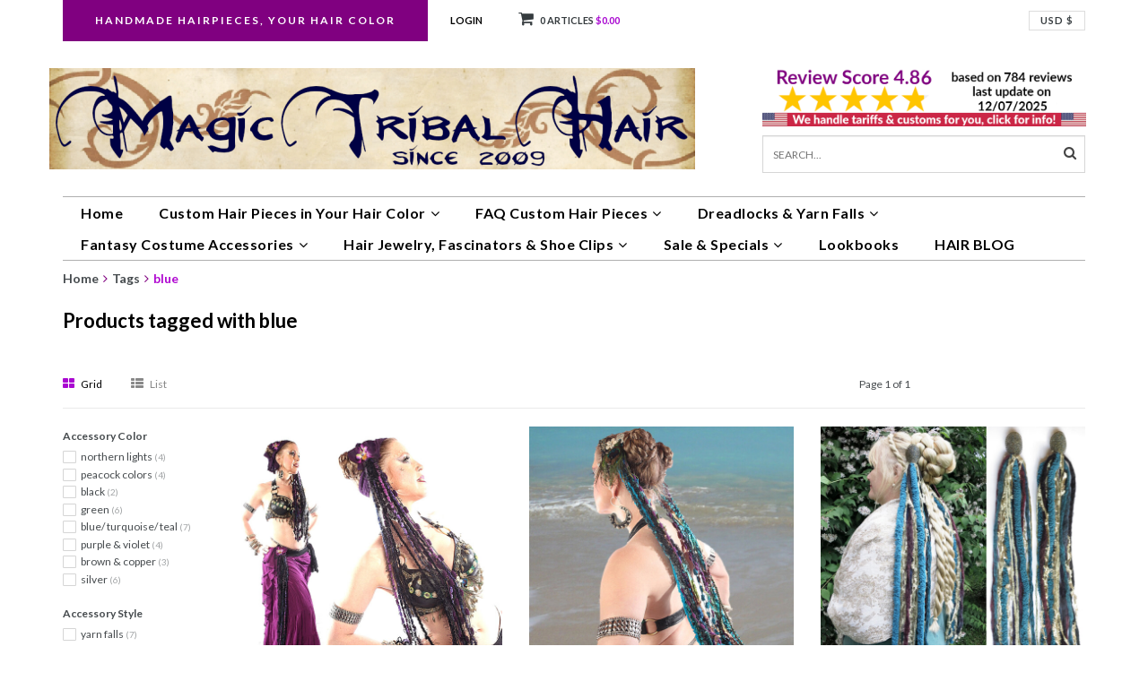

--- FILE ---
content_type: text/html;charset=utf-8
request_url: https://www.magictribalhair.com/tags/blue/
body_size: 11240
content:
<!DOCTYPE html>
<html lang="us">
  <head>
    <!--
    =======================================================================
    Delta Responsive Theme made by eFusion Group B.V. | v1.1
    For this theme, our other themes or a custom theme visit www.efusion.eu
    =======================================================================
    -->
    <meta charset="utf-8"/>
<!-- [START] 'blocks/head.rain' -->
<!--

  (c) 2008-2026 Lightspeed Netherlands B.V.
  http://www.lightspeedhq.com
  Generated: 28-01-2026 @ 13:46:09

-->
<link rel="canonical" href="https://www.magictribalhair.com/tags/blue/"/>
<link rel="alternate" href="https://www.magictribalhair.com/index.rss" type="application/rss+xml" title="New products"/>
<meta name="robots" content="noodp,noydir"/>
<meta name="google-site-verification" content="rspuv9oo9WTWJKPbpV_maSV-p1dswKMlVLSlE58fcto"/>
<meta property="og:url" content="https://www.magictribalhair.com/tags/blue/?source=facebook"/>
<meta property="og:site_name" content="Magic Tribal Hair"/>
<meta property="og:title" content="blue"/>
<meta property="og:description" content="We custom-match all our hair extensions to your hair color - all hair colors possible! Discover our large range of over 300 hair piece models with special and n"/>
<!--[if lt IE 9]>
<script src="https://cdn.shoplightspeed.com/assets/html5shiv.js?2025-02-20"></script>
<![endif]-->
<!-- [END] 'blocks/head.rain' -->
    <title>blue - Magic Tribal Hair</title>
    <meta name="description" content="We custom-match all our hair extensions to your hair color - all hair colors possible! Discover our large range of over 300 hair piece models with special and n">
    <meta name="keywords" content="blue, hair piece, hair extensions, braid, headband, braided headband, twist braid, rapunzel braid, tribal fusion hair, belly dance braid, belly dance costume, Renaissance hair piece, Medieval wedding hair, cosplay costume hair, fantasy larp hair, yar">
    <meta http-equiv="X-UA-Compatible" content="IE=edge,chrome=1">
    <meta name="viewport" content="width=device-width, initial-scale=1.0, maximum-scale=1.0" />
    <meta name="apple-mobile-web-app-capable" content="yes">
    <meta name="apple-mobile-web-app-status-bar-style" content="black">
    <meta name="p:domain_verify" content="f459854e85c43a842db638e24b39b0f6"/>
    
    <link rel="alternate" hreflang="de" href="https://www.magic-tribal-hair.com/de/" />
    <link rel="alternate" hreflang="x-default" href="https://www.magic-tribal-hair.com/en/" />
    <link rel="alternate" hreflang="en-US" href="https://www.magictribalhair.com/" />
    
    <link href="//maxcdn.bootstrapcdn.com/font-awesome/4.2.0/css/font-awesome.min.css" rel="stylesheet">
    <link rel="shortcut icon" href="https://cdn.shoplightspeed.com/shops/614760/themes/4628/v/790130/assets/favicon.ico?20230703170350" type="image/x-icon">
    <link href='//fonts.googleapis.com/css?family=Lato:400,300,600,700' rel='stylesheet' type='text/css'>
    <link href='//fonts.googleapis.com/css?family=Lato:400,300,600,700' rel='stylesheet' type='text/css'>
    <link rel="shortcut icon" href="https://cdn.shoplightspeed.com/shops/614760/themes/4628/v/790130/assets/favicon.ico?20230703170350" type="image/x-icon"> 
    
    <link rel="stylesheet" href="https://cdn.shoplightspeed.com/shops/614760/themes/4628/assets/bootstrap.css?20251207210719">
    <link rel="stylesheet" href="https://cdn.shoplightspeed.com/shops/614760/themes/4628/assets/style.css?20251207210719">  
    <link rel="stylesheet" href="https://cdn.shoplightspeed.com/shops/614760/themes/4628/assets/style2.css?20251207210719">  
    
    <link rel="stylesheet" href="https://cdn.shoplightspeed.com/shops/614760/themes/4628/assets/productpagina.css?20251207210719">
    <link rel="stylesheet" href="https://cdn.shoplightspeed.com/shops/614760/themes/4628/assets/custom.css?20251207210719">  
    <link rel="stylesheet" href="https://cdn.shoplightspeed.com/shops/614760/themes/4628/assets/lightgallery.css?20251207210719">     
    <link rel="stylesheet" href="https://cdn.shoplightspeed.com/shops/614760/themes/4628/assets/settings.css?20251207210719">  
     
    <script src="https://cdn.shoplightspeed.com/assets/jquery-1-9-1.js?2025-02-20"></script>
    <script src="https://cdn.shoplightspeed.com/assets/jquery-ui-1-10-1.js?2025-02-20"></script>
    <script src="https://cdn.shoplightspeed.com/assets/jquery-migrate-1-1-1.js?2025-02-20"></script>
    <script src="https://cdn.shoplightspeed.com/shops/614760/themes/4628/assets/bootstrap.js?20251207210719"></script>  
    
    <script src="https://cdn.shoplightspeed.com/shops/614760/themes/4628/assets/global.js?20251207210719"></script>
    <script src="https://cdn.shoplightspeed.com/shops/614760/themes/4628/assets/jcarousel.js?20251207210719"></script>
    <script src="https://cdn.shoplightspeed.com/assets/gui.js?2025-02-20"></script>
    <script src="https://cdn.shoplightspeed.com/shops/614760/themes/4628/assets/ekko-lightbox.js?20251207210719"></script>
    <script src="https://cdn.shoplightspeed.com/shops/614760/themes/4628/assets/select2optionpicker.js?20251207210719"></script>
    <script src="https://cdn.shoplightspeed.com/shops/614760/themes/4628/assets/lightgallery-min.js?20251207210719"></script>  
    <script src="https://cdn.shoplightspeed.com/shops/614760/themes/4628/assets/jquery-flexslider-min.js?20251207210719"></script>
    <script src="https://cdn.shoplightspeed.com/shops/614760/themes/4628/assets/jquery-scrolltofixed-min.js?20251207210719"></script>
    <script src="https://cdn.shoplightspeed.com/shops/614760/themes/4628/assets/owl-carousel.js?20251207210719"></script>
    <link rel="stylesheet" href="https://cdn.shoplightspeed.com/shops/614760/themes/4628/assets/owl-carousel.css?20251207210719">
    <script>
      $(document).ready(function() {      
        
        $("#owl-example, #owl-example2").owlCarousel({
          items : 7,
          scrollPerPage : true,
          itemsMobile: [600,2],
          autoPlay : true,
          stopOnHover : false,
          navigation : false,
          navigationText: [
            '<i class="fa fa-caret-left"></i>',
            '<i class="fa fa-caret-right"></i>'
          ],
          
          //Basic Speeds
          slideSpeed : 1000,
          paginationSpeed : 1500,
          rewindSpeed : 1000,
          responsive: true
        });
        
        
    
        
      });         
    </script>
    <script>      
      function doMath() {
                   var sum = 0;
          document.write(sum);
         }
    </script>
    
    
   <script src='https://cdn.jsdelivr.net/npm/js-cookie@2.2.1/src/js.cookie.min.js'></script>
<script src="https://cdn.jsdelivr.net/npm/sweetalert2@11.6.16/dist/sweetalert2.all.min.js"></script>
<script type="text/javascript">
	document.addEventListener('DOMContentLoaded', function() {
    if ( !Cookies.get( 'ipcheck' )  && !Cookies.get( 'session_id' ) ) {
			const countries = [ "AD", "AX", "AZ", "BA", "BE", "BG", "CH", "CZ", "DE", "DK", "EE", "ES", "FI", "FO", "FR", "GB", "GE", "GG", "GL", "GR", "HR", "HU", "IE", "IM", "IS", "IT", "KZ", "LI", "LT", "LU", "MV", "MC", "MD", "ME", "MK", "MT", "NL", "NO", "PL", "PT", "RO", "RS", "RU", "SE", "SH", "SI", "SJ", "SK", "TR", "UA", "VA" ];
			const redirectURL = "https://www.magic-tribal-hair.com/";
			const infoOptions = {
				title: "Welcome - I am Melanie at Magic Tribal Hair.<br /><br />It looks like you are visiting from Europe. You are redirected to our European shop, now!",
				timer: 13000,
				imageUrl: 'https://cdn.shoplightspeed.com/shops/614760/themes/4628/assets/mthBanner.png?20251207210719',
				timerProgressBar: true,
				confirmButtonColor: '#6e0280',
				allowOutsideClick: false,
				allowEscapeKey: false
			}

			fetch('https://www.cloudflare.com/cdn-cgi/trace')
				.then(res => res.text() ).then(t => {
					var data = t.replace(/[\r\n]+/g, '","').replace(/\=+/g, '":"');
						data = '{"' + data.slice(0, data.lastIndexOf('","')) + '"}';
					var jsondat = JSON.parse(data);
					if ( countries.includes( jsondat.loc ) ) {
						swal.fire( infoOptions ).then( ( value ) => {
							if ( value ) {
								window.location.replace( redirectURL ); 
							}
						} );
					} else {
						Cookies.set( 'ipcheck', true );
					}
				} ).catch ( function( err ) {
					console.log( 'Fetch Error:', err );
				} );
		}
  }, false);
</script>    
  </head>
  <body class="lang-us">
    
    <header>
  
  <!-- TOP -->
  <div class="top">
    <div class="container-fluid uspholder">
      
      <!-- USP -->
            <div class="usptopbar">
        <p class="usp"><a href="https://www.magictribalhair.com/custom-hair-pieces-braids-headbands/">Handmade Hairpieces, Your Hair Color</a></p>
      </div>
            <!-- /USP -->
      
      <!-- TOPLINKS -->
      <ul class="hidden-xs toplinks">
                <li><a href="https://www.magictribalhair.com/account/" class="button-open" data-slide="slidetoggle" title="login">Login</a></li>
              </ul>
      <!-- /TOPLINKS -->
      
      <!-- MINICART BUTTON XS -->
      <div class="hidden-xs minicart-button" id="cart">
        <a class="button-open" href="https://www.magictribalhair.com/cart/" title="login"><span class="quanti"><i class="fa fa-shopping-cart"></i>          <script>doMath();</script> Articles</span>
          <span>$0.00</span>              
        </a>
        
                
                
        
      </div>
      <!-- /MINICART BUTTON XS -->
      
      
      
      <!-- LANGUAGE DROPDOWN -->
      <div class="hidden-xs dropdowns">  
                        <div class="tui-dropdown currency">
          <span>USD $
          </span>
          <ul>
                        <li class="tui-currency">
              <a href="https://www.magictribalhair.com/session/currency/usd/" rel="nofollow" title="usd"  class="active">USD $</a>
            </li>
                        <li class="tui-currency">
              <a href="https://www.magictribalhair.com/session/currency/cad/" rel="nofollow" title="cad" >CAD C$</a>
            </li>
                          
          </ul>
        </div>
              </div>
      <!-- /LANGUAGE DROPDOWN -->
      
      
    </div>
  </div>
  <!-- /TOP -->
  
  <!-- HEADER MAIN -->
  <div class="header-main-bar">
    <div class="container-fluid">
      <div class="row">
      <!-- LOGO -->
      
      <div class="logo hidden-xs col-md-8 nopadding">
        <a class="navbar-logo" href="https://www.magictribalhair.com/"><img class="img-responsive" src="https://cdn.shoplightspeed.com/shops/614760/themes/4628/v/790023/assets/logo.png?20230608150633" alt="Logo"></a>
      </div>
      <!-- /LOGO -->
    
      <div class="hidden-xs col-md-4">
      
        <!-- KEURMERK -->
      <div class="row">
			<div class="col-md-12 nopadding" id="keurmerk">
                <div class="keurmerk-inner">
          <a href=" https://www.magictribalhair.com/service/customer-gallery-reviews-with-pictures" target="_blank">          <img class="img-responsive" src="https://cdn.shoplightspeed.com/shops/614760/themes/4628/v/1114454/assets/keurmerk.png?20251207210719" alt="Logo">
          </a>        </div>
              </div>
      </div>
      <!-- /KEURMERK -->      
      
      <!-- ZOEKFUNCTIE -->  
      <div class="row">
        <div class="col-md-12 nopadding search-form">
        <div class="search tui clearfix">
          
          <form action="https://www.magictribalhair.com/search/" class="searched" method="get">
            <input type="text" class="sticky-search-field" name="q" autocomplete="off" value="" placeholder="Search...">
            <a class="btn search" onclick="$('.searched').submit(); return false;" href="#"><i class="fa fa-search"></i></a>
          </form>
          
          <div class="col-xs-12">
            <div class="autocomplete">
              <div class="products products-livesearch"></div>
              <div class="more"><a href="#">View all results <span>(0)</span></a></div>
              <div class="notfound">No products found...</div>
            </div>
          </div>
        </div>
        </div>        
      </div>
      <!-- /ZOEKFUNCTIE --> 
      </div>
      

      
      

      
      
    </div> 
    </div>  
    
    <!-- NAVBAR -->
    <nav class="navbar navbar navbar-inverse sticky" role="navigation">
      <div class="container-fluid nopadding">
        
        <div class="navbar-header nomargin">
          
          
          <button type="button" class="navbar-toggle navbar-toggle-menu" data-toggle="collapse" data-target=".navbar-ex1-collapse">
            <span class="menu">MENU</span>
            
          </button> 
          
          <!-- MINI LOGO-->
          <div class="mini-logo hidden-sm hidden-md hidden-lg">
            <a class="navbar-logo" href="https://www.magictribalhair.com/"><img class="img-responsive" src="https://cdn.shoplightspeed.com/shops/614760/themes/4628/v/790023/assets/logo.png?20230608150633" alt="Logo"></a>
          </div>
          <!-- /MINI LOGO -->
          
          <a href="https://www.magictribalhair.com/cart/" class="navbar-home"><i class="fa fa-shopping-cart"></i></a>
          
        </div>
        
        <div class="collapse navbar-collapse navbar-ex1-collapse">
          <ul class="nav navbar-nav">
            
            
            <li class="item first"> 
              <a href="https://www.magictribalhair.com/">Home</a>
            </li>
            
                        
                        <li class="item dropdown"> 
                            <a class="hidden-xs" href="https://www.magictribalhair.com/custom-hair-pieces-in-your-hair-color/" class="dropdown-toggle" data-toggle="dropdown">Custom Hair Pieces in Your Hair Color<i class="fa fa-angle-down hidden-xs"></i></a>
              
              <a class="visible-xs" href="https://www.magictribalhair.com/custom-hair-pieces-in-your-hair-color/" class="dropdown-toggle" data-toggle="dropdown">Custom Hair Pieces in Your Hair Color<i class="fa fa-angle-down hidden-xs"></i></a>
              
              <ul class="subnav dropdown-menu">
                
                              
                <li class="categories col-xs-12 col-sm-4 col-md-3">
                  <span class="subitemtitle">Shopping Categories</span>
                  
                          
                  <a href="https://www.magictribalhair.com/custom-hair-pieces-in-your-hair-color/braided-headbands/" data-toggle="dropdown">Braided Headbands</a>
                  
                                    
                          
                  <a href="https://www.magictribalhair.com/custom-hair-pieces-in-your-hair-color/chignons-buns-braided-updos/" data-toggle="dropdown">Chignons, Buns &amp; (Braided) Updos</a>
                  
                                    
                          
                  <a href="https://www.magictribalhair.com/custom-hair-pieces-in-your-hair-color/ponytail-braids-20-inches-long/" data-toggle="dropdown">Ponytail Braids 20 inches long</a>
                  
                                    
                          
                  <a href="https://www.magictribalhair.com/custom-hair-pieces-in-your-hair-color/braid-ponytails-36-inches-long/" data-toggle="dropdown">Braid Ponytails 36 inches long</a>
                  
                                    
                          
                  <a href="https://www.magictribalhair.com/custom-hair-pieces-in-your-hair-color/clip-in-hair-pieces-braids/" data-toggle="dropdown">Clip-in Hair Pieces &amp; Braids</a>
                  
                                    
                          
                  <a href="https://www.magictribalhair.com/custom-hair-pieces-in-your-hair-color/peacock-fantasy-clip-hair-pieces/" data-toggle="dropdown">Peacock &amp; Fantasy Clip Hair Pieces</a>
                  
                                    
                          
                  <a href="https://www.magictribalhair.com/custom-hair-pieces-in-your-hair-color/hair-falls-22-inches-long/" data-toggle="dropdown">Hair Falls 22 inches long</a>
                  
                                    
                          
                  <a href="https://www.magictribalhair.com/custom-hair-pieces-in-your-hair-color/hair-falls-up-to-39-inches/" data-toggle="dropdown">Hair Falls up to 39 inches</a>
                  
                                    
                          
                  <a href="https://www.magictribalhair.com/custom-hair-pieces-in-your-hair-color/fantasy-magician-hair-falls/" data-toggle="dropdown">Fantasy Magician Hair Falls</a>
                  
                                    
                                    
                </li>
                
                                
                <!-- PRICEFILTERS -->     
                                <!-- /PRICEFILTERS -->
                
                                
                                
              </ul>
            </li>
            
                        
                        
                        <li class="item dropdown"> 
                            <a class="hidden-xs" href="https://www.magictribalhair.com/faq-custom-hair-pieces/" class="dropdown-toggle" data-toggle="dropdown">FAQ Custom Hair Pieces<i class="fa fa-angle-down hidden-xs"></i></a>
              
              <a class="visible-xs" href="https://www.magictribalhair.com/faq-custom-hair-pieces/" class="dropdown-toggle" data-toggle="dropdown">FAQ Custom Hair Pieces<i class="fa fa-angle-down hidden-xs"></i></a>
              
              <ul class="subnav dropdown-menu">
                
                              
                <li class="categories col-xs-12 col-sm-4 col-md-3">
                  <span class="subitemtitle">Shopping Categories</span>
                  
                          
                  <a href="https://www.magictribalhair.com/faq-custom-hair-pieces/free-hair-color-matching-help/" data-toggle="dropdown">Free Hair Color Matching Help</a>
                  
                                    
                          
                  <a href="https://www.magictribalhair.com/faq-custom-hair-pieces/how-to-hair-color-match-yourself/" data-toggle="dropdown">How to Hair Color Match Yourself</a>
                  
                                    
                                    
                </li>
                
                                
                <!-- PRICEFILTERS -->     
                                <!-- /PRICEFILTERS -->
                
                                
                                
              </ul>
            </li>
            
                        
                        
                        <li class="item dropdown"> 
                            <a class="hidden-xs" href="https://www.magictribalhair.com/dreadlocks-yarn-falls/" class="dropdown-toggle" data-toggle="dropdown">Dreadlocks &amp; Yarn Falls<i class="fa fa-angle-down hidden-xs"></i></a>
              
              <a class="visible-xs" href="https://www.magictribalhair.com/dreadlocks-yarn-falls/" class="dropdown-toggle" data-toggle="dropdown">Dreadlocks &amp; Yarn Falls<i class="fa fa-angle-down hidden-xs"></i></a>
              
              <ul class="subnav dropdown-menu">
                
                              
                <li class="categories col-xs-12 col-sm-4 col-md-3">
                  <span class="subitemtitle">Shopping Categories</span>
                  
                          
                  <a href="https://www.magictribalhair.com/dreadlocks-yarn-falls/clip-in-dreadlocks-dread-falls/" data-toggle="dropdown">Clip-In Dreadlocks  Dread Falls</a>
                  
                                    
                          
                  <a href="https://www.magictribalhair.com/dreadlocks-yarn-falls/ponytail-dread-falls-dread-buns-braids/" data-toggle="dropdown">Ponytail Dread Falls, Dread Buns &amp; Braids</a>
                  
                                    
                          
                  <a href="https://www.magictribalhair.com/dreadlocks-yarn-falls/yarn-hair-falls/" data-toggle="dropdown">Yarn Hair Falls</a>
                  
                                    
                                    
                </li>
                
                                
                <!-- PRICEFILTERS -->     
                                <!-- /PRICEFILTERS -->
                
                                
                                
              </ul>
            </li>
            
                        
                        
                        <li class="item dropdown"> 
                            <a class="hidden-xs" href="https://www.magictribalhair.com/fantasy-costume-accessories/" class="dropdown-toggle" data-toggle="dropdown">Fantasy Costume Accessories<i class="fa fa-angle-down hidden-xs"></i></a>
              
              <a class="visible-xs" href="https://www.magictribalhair.com/fantasy-costume-accessories/" class="dropdown-toggle" data-toggle="dropdown">Fantasy Costume Accessories<i class="fa fa-angle-down hidden-xs"></i></a>
              
              <ul class="subnav dropdown-menu">
                
                              
                <li class="categories col-xs-12 col-sm-4 col-md-3">
                  <span class="subitemtitle">Shopping Categories</span>
                  
                          
                  <a href="https://www.magictribalhair.com/fantasy-costume-accessories/hip-hair-tassel-clips-yarn-falls/" data-toggle="dropdown">Hip &amp; Hair Tassel Clips, Yarn Falls</a>
                  
                                    
                          
                  <a href="https://www.magictribalhair.com/fantasy-costume-accessories/hip-hair-scarves/" data-toggle="dropdown">Hip &amp; Hair Scarves</a>
                  
                                    
                                    
                </li>
                
                                
                <!-- PRICEFILTERS -->     
                                <!-- /PRICEFILTERS -->
                
                                
                                
              </ul>
            </li>
            
                        
                        
                        <li class="item dropdown"> 
                            <a class="hidden-xs" href="https://www.magictribalhair.com/hair-jewelry-fascinators-shoe-clips/" class="dropdown-toggle" data-toggle="dropdown">Hair Jewelry, Fascinators &amp; Shoe Clips<i class="fa fa-angle-down hidden-xs"></i></a>
              
              <a class="visible-xs" href="https://www.magictribalhair.com/hair-jewelry-fascinators-shoe-clips/" class="dropdown-toggle" data-toggle="dropdown">Hair Jewelry, Fascinators &amp; Shoe Clips<i class="fa fa-angle-down hidden-xs"></i></a>
              
              <ul class="subnav dropdown-menu">
                
                              
                <li class="categories col-xs-12 col-sm-4 col-md-3">
                  <span class="subitemtitle">Shopping Categories</span>
                  
                          
                  <a href="https://www.magictribalhair.com/hair-jewelry-fascinators-shoe-clips/peacock-feather-fascinators/" data-toggle="dropdown">Peacock Feather Fascinators</a>
                  
                                    
                          
                  <a href="https://www.magictribalhair.com/hair-jewelry-fascinators-shoe-clips/hair-flowers/" data-toggle="dropdown">Hair Flowers</a>
                  
                                    
                          
                  <a href="https://www.magictribalhair.com/hair-jewelry-fascinators-shoe-clips/steampunk-goth-hair-jewelry/" data-toggle="dropdown">Steampunk &amp; Goth (Hair) Jewelry</a>
                  
                                    
                          
                  <a href="https://www.magictribalhair.com/hair-jewelry-fascinators-shoe-clips/cowry-flower-hair-clips/" data-toggle="dropdown">Cowry Flower Hair Clips</a>
                  
                                    
                          
                  <a href="https://www.magictribalhair.com/hair-jewelry-fascinators-shoe-clips/ostrich-feather-hair-clips/" data-toggle="dropdown">Ostrich Feather Hair Clips</a>
                  
                                    
                                    
                </li>
                
                                
                <!-- PRICEFILTERS -->     
                                <!-- /PRICEFILTERS -->
                
                                
                                
              </ul>
            </li>
            
                        
                        
                        <li class="item last dropdown"> 
                            <a class="hidden-xs" href="https://www.magictribalhair.com/sale-specials/" class="dropdown-toggle" data-toggle="dropdown">Sale &amp; Specials<i class="fa fa-angle-down hidden-xs"></i></a>
              
              <a class="visible-xs" href="https://www.magictribalhair.com/sale-specials/" class="dropdown-toggle" data-toggle="dropdown">Sale &amp; Specials<i class="fa fa-angle-down hidden-xs"></i></a>
              
              <ul class="subnav dropdown-menu">
                
                              
                <li class="categories col-xs-12 col-sm-4 col-md-3">
                  <span class="subitemtitle">Shopping Categories</span>
                  
                          
                  <a href="https://www.magictribalhair.com/sale-specials/sale/" data-toggle="dropdown">% Sale</a>
                  
                                    
                          
                  <a href="https://www.magictribalhair.com/sale-specials/surprise-bags/" data-toggle="dropdown">Surprise Bags</a>
                  
                                    
                                    
                </li>
                
                                
                <!-- PRICEFILTERS -->     
                                <!-- /PRICEFILTERS -->
                
                                
                                
              </ul>
            </li>
            
                        
                        
                        
                        <li class="item blog"><a href="https://www.magictribalhair.com/blogs/styling-lookbooks-natural-fantasy-hollywood/" class="itemlink title-color">Lookbooks</a>
              <ul class="subnav">
                                <li class="subitem"><a href="https://www.magictribalhair.com/blogs/styling-lookbooks-natural-fantasy-hollywood/dreadlock-styles-9-styling-tips-with-dread-falls/" class="subitemLink" title="Dreadlock Styles: 9 Styling Tips with Dread Falls!">Dreadlock Styles: 9 Styling Tips with Dread Falls!</a></li>
                                <li class="subitem"><a href="https://www.magictribalhair.com/blogs/styling-lookbooks-natural-fantasy-hollywood/5-styling-hacks-with-hair-flowers-youll-be-surpris/" class="subitemLink" title="5 Styling Hacks with Hair Flowers">5 Styling Hacks with Hair Flowers</a></li>
                                <li class="subitem"><a href="https://www.magictribalhair.com/blogs/styling-lookbooks-natural-fantasy-hollywood/tribal-fusion-belly-dance-costume-basics-i/" class="subitemLink" title="Tribal Fusion &amp; Belly Dance Costume Basics I">Tribal Fusion &amp; Belly Dance Costume Basics I</a></li>
                                <li class="subitem"><a href="https://www.magictribalhair.com/blogs/styling-lookbooks-natural-fantasy-hollywood/braided-rustic-country-hair-styles/" class="subitemLink" title="Braided Rustic &amp; Country Hair Styles">Braided Rustic &amp; Country Hair Styles</a></li>
                                <li class="subitem"><a href="https://www.magictribalhair.com/blogs/styling-lookbooks-natural-fantasy-hollywood/diva-hair/" class="subitemLink" title="Diva Hair">Diva Hair</a></li>
                              </ul>
            </li>
                        <li class="item blog"><a href="https://www.magictribalhair.com/blogs/magic-tribal-hair-blog/" class="itemlink title-color">HAIR BLOG</a>
              <ul class="subnav">
                                <li class="subitem"><a href="https://www.magictribalhair.com/blogs/magic-tribal-hair-blog/fairy-tale-quiz-with-magic-tribal-hair-reading-gue/" class="subitemLink" title="Fairy Tale Quiz with Magic Tribal Hair (reading/ guessing time 3 min)">Fairy Tale Quiz with Magic Tribal Hair (reading/ guessing time 3 min)</a></li>
                                <li class="subitem"><a href="https://www.magictribalhair.com/blogs/magic-tribal-hair-blog/hair-extensions-storm-weatherproof-reading-time-3/" class="subitemLink" title="Hair Extensions - Storm- &amp; Weatherproof! (reading time 3 min with fun quiz)">Hair Extensions - Storm- &amp; Weatherproof! (reading time 3 min with fun quiz)</a></li>
                                <li class="subitem"><a href="https://www.magictribalhair.com/blogs/magic-tribal-hair-blog/strange-times-strange-models-reading-time-5-10-min/" class="subitemLink" title="Strange times - strange models! (reading time 5-10 min)">Strange times - strange models! (reading time 5-10 min)</a></li>
                                <li class="subitem"><a href="https://www.magictribalhair.com/blogs/magic-tribal-hair-blog/red-passion-retro-collection-for-our-10th-annivers/" class="subitemLink" title="RED PASSION Retro Collection for our 10th Anniversary (reading time: 5 min)">RED PASSION Retro Collection for our 10th Anniversary (reading time: 5 min)</a></li>
                                <li class="subitem"><a href="https://www.magictribalhair.com/blogs/magic-tribal-hair-blog/10-years-magic-tribal-hair-reading-time-3-min/" class="subitemLink" title="10 Years Magic Tribal Hair Anniversary! (reading time: 5 min)">10 Years Magic Tribal Hair Anniversary! (reading time: 5 min)</a></li>
                              </ul>
            </li>
                        
                        
                        
            <li class="item language-mobile visible-xs">
              <div class="language">
                                                <a href="https://www.magictribalhair.com/"><span class="language-first language-us active">us</span></a>
                                              </div>
            </li>
            
            
            <li class="item currency-mobile visible-xs">
              <div class="language">
                                                <a href="session/currency/usd"><span class="currency-first currency-USD active">USD</span></a>
                                                                <a href="session/currency/cad"><span class="currency-first currency-CAD">CAD</span></a>
                                              </div>
            </li>
                        
            <!--li class="item dropdowns-mobile visible-xs">
            <!-- LANGUAGE DROPDOWN 
            <div class="dropdowns">  
                                    <div class="tui-dropdown currency">
            <span>USD
          </span>
            <ul>
                        <li class="tui-currency">
            <a href="https://www.magictribalhair.com/session/currency/usd/" rel="nofollow" title="usd"  class="active">$</a>
          </li>
                        <li class="tui-currency">
            <a href="https://www.magictribalhair.com/session/currency/cad/" rel="nofollow" title="cad" >C$</a>
          </li>
                          
          </ul>
          </div>
                      </div>
            <!-- /LANGUAGE DROPDOWN 
          </li-->
            
            
          </ul>
        </div>
        
      </div>
    </nav>
    <!-- /NAVBAR -->
    
  </div>
  <!-- /HEADER MAIN -->
  
   <!-- KEURMERK MOBILE-->
      <div class="col-xs-12 hidden-sm hidden-md hidden-lg" id="keurmerk">
                <div class="keurmerk-inner-mobile">
          <a href=" https://www.magictribalhair.com/service/customer-gallery-reviews-with-pictures" target="_blank">          <img class="img-responsive" src="https://cdn.shoplightspeed.com/shops/614760/themes/4628/v/1114454/assets/keurmerk.png?20251207210719" alt="Logo">
          </a>        </div>
              </div>
  <!-- /KEURMERK MOBILE-->      
  
  <!-- ZOEKFUNCTIE MOBILE -->  
  <div class="hidden-sm hidden-md hidden-lg nopadding search-form">
    <div class="search tui clearfix col-xs-12">
      
      <form action="https://www.magictribalhair.com/search/" class="searched" method="get">
        <input type="text" class="sticky-search-field" name="q" autocomplete="off" value="" placeholder="Search...">
        <a class="btn search" onclick="$('.searched').submit(); return false;" href="#"><i class="fa fa-search"></i></a>
      </form>
      
    </div>         
  </div>
  <!-- /ZOEKFUNCTIE MOBILE --> 
  
  <!-- USP BAR -->
  <div class="hidden-xs hidden-sm usp">
    <div class="container-fluid">
      <ul>
                                
                                                                                
                                
                                
                                
                                
              </ul>
    </div>
  </div>          
  <!-- /USP BAR -->      
  
</header>    
    <main>                 
      
      <!-- BREADCRUMBS -->

<div class="breadcrumbs container-fluid hidden-xs">
  <a href="https://www.magictribalhair.com/" title="Home">Home</a>
    <i class="fa fa-angle-right"></i> <a href="https://www.magictribalhair.com/tags/"  title="Tags">Tags</a>
    <i class="fa fa-angle-right"></i> <a href="https://www.magictribalhair.com/tags/blue/" class="current" title="blue">blue</a>
  </div>
<!-- /BREADCRUMBS -->      
      <div class="foutmeldingen container-fluid">        
              </div>
      
      <div id="collection">
  
  <!-- COLLECTION HEADER -->
    <div class="container-fluid">
        <h1 class="col-lg-3 col-md-3 col-xs-12 nopadding">Products tagged with blue</h1>
      </div>
    <!-- /COLLECTION HEADER -->
  
  
  
   <!-- COLLECTION MOBILE SHORT DESCRIPTION -->
    <!-- /COLLECTION MOBILE SHORT DESCRIPTION -->
  
  
  <!-- FILTERS -->
  <div id="filters" class="container-fluid">
    <div class="row">
      
      <div class="col-xs-12">
        <div class="row">
          

          <!-- GRID OR LIST MODE -->
          <div class="col-lg-8 col-md-8 col-sm-5 col-xs-4 views tp">
            <a href="https://www.magictribalhair.com/tags/blue/" class="active">
              
              <i class="fa fa-th-large"></i>
              <span class="hidden-xs">Grid</span>
            </a>
            <a href="https://www.magictribalhair.com/tags/blue/?mode=list" >
              
              <i class="fa fa-th-list"></i>
              <span class="hidden-xs">List</span>
            </a>
          </div>
          <!-- /GRID OR LIST MODE -->
          
          <!-- PAGE NUMBERS -->
          <div class="col-lg-2 col-md-2 col-sm-2 tp hidden-xs text-right">
            <span class="pager">Page 1 of 1</span>
          </div>
          <!-- /PAGE NUMBERS -->
          
        </div>
      </div>
      
    </div>
  </div>
  <!-- /FILTERS -->
  
  <div class="container-fluid">
    <hr>
  </div>
  
  <!-- COLLECTION MAIN -->
  <div class="container-fluid">
    <div class="row">
      
      <!-- SIDEBAR -->
      <div class="col-lg-2 col-md-2 col-xs-12 sidebar">
        <!-- CATEGORIES -->
<div class="collection-menu sidebar-categories">
  
    <h2 class="hidden-md hidden-lg">Shopping Categories</h2>
  
  
  
  <!-- CATEGORIES MOBILE DROPDOWN -->
  <select onchange="location = this.options[this.selectedIndex].value;" class="hidden-md hidden-lg mobile-categories">
        <option value="https://www.magictribalhair.com/custom-hair-pieces-in-your-hair-color/">Custom Hair Pieces in Your Hair Color</option>
            <option value="https://www.magictribalhair.com/custom-hair-pieces-in-your-hair-color/braided-headbands/">- Braided Headbands</option>
            <option value="https://www.magictribalhair.com/custom-hair-pieces-in-your-hair-color/chignons-buns-braided-updos/">- Chignons, Buns &amp; (Braided) Updos</option>
            <option value="https://www.magictribalhair.com/custom-hair-pieces-in-your-hair-color/ponytail-braids-20-inches-long/">- Ponytail Braids 20 inches long</option>
            <option value="https://www.magictribalhair.com/custom-hair-pieces-in-your-hair-color/braid-ponytails-36-inches-long/">- Braid Ponytails 36 inches long</option>
            <option value="https://www.magictribalhair.com/custom-hair-pieces-in-your-hair-color/clip-in-hair-pieces-braids/">- Clip-in Hair Pieces &amp; Braids</option>
            <option value="https://www.magictribalhair.com/custom-hair-pieces-in-your-hair-color/peacock-fantasy-clip-hair-pieces/">- Peacock &amp; Fantasy Clip Hair Pieces</option>
            <option value="https://www.magictribalhair.com/custom-hair-pieces-in-your-hair-color/hair-falls-22-inches-long/">- Hair Falls 22 inches long</option>
            <option value="https://www.magictribalhair.com/custom-hair-pieces-in-your-hair-color/hair-falls-up-to-39-inches/">- Hair Falls up to 39 inches</option>
            <option value="https://www.magictribalhair.com/custom-hair-pieces-in-your-hair-color/fantasy-magician-hair-falls/">- Fantasy Magician Hair Falls</option>
                    <option value="https://www.magictribalhair.com/faq-custom-hair-pieces/">FAQ Custom Hair Pieces</option>
            <option value="https://www.magictribalhair.com/faq-custom-hair-pieces/free-hair-color-matching-help/">- Free Hair Color Matching Help</option>
            <option value="https://www.magictribalhair.com/faq-custom-hair-pieces/how-to-hair-color-match-yourself/">- How to Hair Color Match Yourself</option>
                    <option value="https://www.magictribalhair.com/dreadlocks-yarn-falls/">Dreadlocks &amp; Yarn Falls</option>
            <option value="https://www.magictribalhair.com/dreadlocks-yarn-falls/clip-in-dreadlocks-dread-falls/">- Clip-In Dreadlocks  Dread Falls</option>
            <option value="https://www.magictribalhair.com/dreadlocks-yarn-falls/ponytail-dread-falls-dread-buns-braids/">- Ponytail Dread Falls, Dread Buns &amp; Braids</option>
            <option value="https://www.magictribalhair.com/dreadlocks-yarn-falls/yarn-hair-falls/">- Yarn Hair Falls</option>
                    <option value="https://www.magictribalhair.com/fantasy-costume-accessories/">Fantasy Costume Accessories</option>
            <option value="https://www.magictribalhair.com/fantasy-costume-accessories/hip-hair-tassel-clips-yarn-falls/">- Hip &amp; Hair Tassel Clips, Yarn Falls</option>
            <option value="https://www.magictribalhair.com/fantasy-costume-accessories/hip-hair-scarves/">- Hip &amp; Hair Scarves</option>
                    <option value="https://www.magictribalhair.com/hair-jewelry-fascinators-shoe-clips/">Hair Jewelry, Fascinators &amp; Shoe Clips</option>
            <option value="https://www.magictribalhair.com/hair-jewelry-fascinators-shoe-clips/peacock-feather-fascinators/">- Peacock Feather Fascinators</option>
            <option value="https://www.magictribalhair.com/hair-jewelry-fascinators-shoe-clips/hair-flowers/">- Hair Flowers</option>
            <option value="https://www.magictribalhair.com/hair-jewelry-fascinators-shoe-clips/steampunk-goth-hair-jewelry/">- Steampunk &amp; Goth (Hair) Jewelry</option>
            <option value="https://www.magictribalhair.com/hair-jewelry-fascinators-shoe-clips/cowry-flower-hair-clips/">- Cowry Flower Hair Clips</option>
            <option value="https://www.magictribalhair.com/hair-jewelry-fascinators-shoe-clips/ostrich-feather-hair-clips/">- Ostrich Feather Hair Clips</option>
                    <option value="https://www.magictribalhair.com/sale-specials/">Sale &amp; Specials</option>
            <option value="https://www.magictribalhair.com/sale-specials/sale/">- % Sale</option>
            <option value="https://www.magictribalhair.com/sale-specials/surprise-bags/">- Surprise Bags</option>
                  </select>
  <!-- /CATEGORIES MOBILE DROPDOWN -->
  
  
  <form action="https://www.magictribalhair.com/tags/blue/" method="get" id="filter_form">
    <input type="hidden" name="mode" value="grid" id="filter_form_mode">
    <input type="hidden" name="limit" value="24" id="filter_form_limit">
    <input type="hidden" name="sort" value="popular" id="filter_form_sort">
    <input type="hidden" name="max" value="30" id="filter_form_max">
    <input type="hidden" name="min" value="0" id="filter_form_min">
    
    <!-- BRANDS -->
        <!-- /BRANDS -->
    

    
    <!-- CUSTOM FILTERS -->
    <div class="collection-custom-filters">
            <div class="col-xs-6 col-md-12 nopadding">
        <h3 class="customFilter-title">Accessory Color</h3>
                <div class="sidebar-filter-item clearfix">
          <input id="filter_15862" type="checkbox" class="css-checkbox" name="filter[]" value="15862" >
          <label for="filter_15862" class="css-label">
            <span class="value">northern lights <span>(4)</span></span>
          </label>
        </div>
                <div class="sidebar-filter-item clearfix">
          <input id="filter_15872" type="checkbox" class="css-checkbox" name="filter[]" value="15872" >
          <label for="filter_15872" class="css-label">
            <span class="value">peacock colors <span>(4)</span></span>
          </label>
        </div>
                <div class="sidebar-filter-item clearfix">
          <input id="filter_15861" type="checkbox" class="css-checkbox" name="filter[]" value="15861" >
          <label for="filter_15861" class="css-label">
            <span class="value">black <span>(2)</span></span>
          </label>
        </div>
                <div class="sidebar-filter-item clearfix">
          <input id="filter_15867" type="checkbox" class="css-checkbox" name="filter[]" value="15867" >
          <label for="filter_15867" class="css-label">
            <span class="value">green <span>(6)</span></span>
          </label>
        </div>
                <div class="sidebar-filter-item clearfix">
          <input id="filter_15866" type="checkbox" class="css-checkbox" name="filter[]" value="15866" >
          <label for="filter_15866" class="css-label">
            <span class="value">blue/ turquoise/ teal <span>(7)</span></span>
          </label>
        </div>
                <div class="sidebar-filter-item clearfix">
          <input id="filter_15865" type="checkbox" class="css-checkbox" name="filter[]" value="15865" >
          <label for="filter_15865" class="css-label">
            <span class="value">purple &amp; violet <span>(4)</span></span>
          </label>
        </div>
                <div class="sidebar-filter-item clearfix">
          <input id="filter_15874" type="checkbox" class="css-checkbox" name="filter[]" value="15874" >
          <label for="filter_15874" class="css-label">
            <span class="value">brown &amp; copper <span>(3)</span></span>
          </label>
        </div>
                <div class="sidebar-filter-item clearfix">
          <input id="filter_15870" type="checkbox" class="css-checkbox" name="filter[]" value="15870" >
          <label for="filter_15870" class="css-label">
            <span class="value">silver <span>(6)</span></span>
          </label>
        </div>
              </div>             
            <div class="col-xs-6 col-md-12 nopadding">
        <h3 class="customFilter-title">Accessory Style</h3>
                <div class="sidebar-filter-item clearfix">
          <input id="filter_15899" type="checkbox" class="css-checkbox" name="filter[]" value="15899" >
          <label for="filter_15899" class="css-label">
            <span class="value">yarn falls <span>(7)</span></span>
          </label>
        </div>
                <div class="sidebar-filter-item clearfix">
          <input id="filter_15898" type="checkbox" class="css-checkbox" name="filter[]" value="15898" >
          <label for="filter_15898" class="css-label">
            <span class="value">hip &amp; hair tassels <span>(7)</span></span>
          </label>
        </div>
                <div class="sidebar-filter-item clearfix">
          <input id="filter_15920" type="checkbox" class="css-checkbox" name="filter[]" value="15920" >
          <label for="filter_15920" class="css-label">
            <span class="value">costume accessory <span>(7)</span></span>
          </label>
        </div>
                <div class="sidebar-filter-item clearfix">
          <input id="filter_15900" type="checkbox" class="css-checkbox" name="filter[]" value="15900" >
          <label for="filter_15900" class="css-label">
            <span class="value">peacock feather <span>(2)</span></span>
          </label>
        </div>
                <div class="sidebar-filter-item clearfix">
          <input id="filter_15890" type="checkbox" class="css-checkbox" name="filter[]" value="15890" >
          <label for="filter_15890" class="css-label">
            <span class="value">hair jewelry <span>(7)</span></span>
          </label>
        </div>
              </div>             
            <div class="col-xs-6 col-md-12 nopadding">
        <h3 class="customFilter-title">Costume</h3>
                <div class="sidebar-filter-item clearfix">
          <input id="filter_15843" type="checkbox" class="css-checkbox" name="filter[]" value="15843" >
          <label for="filter_15843" class="css-label">
            <span class="value">Tribal Fusion Belly Dance <span>(7)</span></span>
          </label>
        </div>
                <div class="sidebar-filter-item clearfix">
          <input id="filter_15916" type="checkbox" class="css-checkbox" name="filter[]" value="15916" >
          <label for="filter_15916" class="css-label">
            <span class="value">Fantasy <span>(7)</span></span>
          </label>
        </div>
                <div class="sidebar-filter-item clearfix">
          <input id="filter_15887" type="checkbox" class="css-checkbox" name="filter[]" value="15887" >
          <label for="filter_15887" class="css-label">
            <span class="value">Cosplay &amp; Larp <span>(6)</span></span>
          </label>
        </div>
                <div class="sidebar-filter-item clearfix">
          <input id="filter_15886" type="checkbox" class="css-checkbox" name="filter[]" value="15886" >
          <label for="filter_15886" class="css-label">
            <span class="value">Renaissance/ Renfaire <span>(1)</span></span>
          </label>
        </div>
                <div class="sidebar-filter-item clearfix">
          <input id="filter_15883" type="checkbox" class="css-checkbox" name="filter[]" value="15883" >
          <label for="filter_15883" class="css-label">
            <span class="value">Gothic &amp; Halloween <span>(1)</span></span>
          </label>
        </div>
                <div class="sidebar-filter-item clearfix">
          <input id="filter_15885" type="checkbox" class="css-checkbox" name="filter[]" value="15885" >
          <label for="filter_15885" class="css-label">
            <span class="value">Mermaid &amp; Water <span>(6)</span></span>
          </label>
        </div>
                <div class="sidebar-filter-item clearfix">
          <input id="filter_15880" type="checkbox" class="css-checkbox" name="filter[]" value="15880" >
          <label for="filter_15880" class="css-label">
            <span class="value">Woodland Fairy/ Elf <span>(1)</span></span>
          </label>
        </div>
                <div class="sidebar-filter-item clearfix">
          <input id="filter_15881" type="checkbox" class="css-checkbox" name="filter[]" value="15881" >
          <label for="filter_15881" class="css-label">
            <span class="value">Gypsy/ Shaman <span>(1)</span></span>
          </label>
        </div>
                <div class="sidebar-filter-item clearfix">
          <input id="filter_15882" type="checkbox" class="css-checkbox" name="filter[]" value="15882" >
          <label for="filter_15882" class="css-label">
            <span class="value">Pirate/ Amazon <span>(1)</span></span>
          </label>
        </div>
              </div>             
            <div class="col-xs-6 col-md-12 nopadding">
        <h3 class="customFilter-title">Fashion Style</h3>
                <div class="sidebar-filter-item clearfix">
          <input id="filter_15904" type="checkbox" class="css-checkbox" name="filter[]" value="15904" >
          <label for="filter_15904" class="css-label">
            <span class="value">Bohemian/ Hippie <span>(2)</span></span>
          </label>
        </div>
                <div class="sidebar-filter-item clearfix">
          <input id="filter_15914" type="checkbox" class="css-checkbox" name="filter[]" value="15914" >
          <label for="filter_15914" class="css-label">
            <span class="value">Fantasy <span>(7)</span></span>
          </label>
        </div>
                <div class="sidebar-filter-item clearfix">
          <input id="filter_15902" type="checkbox" class="css-checkbox" name="filter[]" value="15902" >
          <label for="filter_15902" class="css-label">
            <span class="value">Gothic <span>(1)</span></span>
          </label>
        </div>
              </div>             
          </div>
    <!-- /CUSTOM FILTERS -->
    
    <h2 class="hidden-xs hidden-sm">Shopping Categories</h2>
    <ul class="hidden-sm hidden-xs">
            <li >
        <a href="https://www.magictribalhair.com/custom-hair-pieces-in-your-hair-color/" title="Custom Hair Pieces in Your Hair Color">Custom Hair Pieces in Your Hair Color </a>
        <ul class="sub">
                  </ul>
      </li>
            <li >
        <a href="https://www.magictribalhair.com/faq-custom-hair-pieces/" title="FAQ Custom Hair Pieces">FAQ Custom Hair Pieces </a>
        <ul class="sub">
                  </ul>
      </li>
            <li >
        <a href="https://www.magictribalhair.com/dreadlocks-yarn-falls/" title="Dreadlocks &amp; Yarn Falls">Dreadlocks &amp; Yarn Falls </a>
        <ul class="sub">
                  </ul>
      </li>
            <li >
        <a href="https://www.magictribalhair.com/fantasy-costume-accessories/" title="Fantasy Costume Accessories">Fantasy Costume Accessories </a>
        <ul class="sub">
                  </ul>
      </li>
            <li >
        <a href="https://www.magictribalhair.com/hair-jewelry-fascinators-shoe-clips/" title="Hair Jewelry, Fascinators &amp; Shoe Clips">Hair Jewelry, Fascinators &amp; Shoe Clips </a>
        <ul class="sub">
                  </ul>
      </li>
            <li class="last">
        <a href="https://www.magictribalhair.com/sale-specials/" title="Sale &amp; Specials">Sale &amp; Specials </a>
        <ul class="sub">
                  </ul>
      </li>
          </ul>
    
    <!-- /CATEGORIES -->
    
    <!-- KEURMERKEN -->
    <div class="collection-keurmerken hidden-xs hidden-sm">
      <div class="keurmerken-slider flexslider">
        <ul class="keurmerken-slider-list clearfix">
                                
        </ul>
      </div>
    </div>
    <!-- /KEURMERKEN -->
    
        <!-- RECENT BEKEKEN -->
    <div class="hidden-xs hidden-sm recent">
      <h2>Recently viewed<a href="https://www.magictribalhair.com/recent/clear/" class="clear" title="Clear">Clear</a></h2>
          </div>
    <!-- /RECENT BEKEKEN -->
        
  </form>
  
</div>      </div>
      <!-- /SIDEBAR -->
      
      <div class="col-lg-10 col-md-10 col-xs-12 ">
        <div class="row">
          
          <!-- PRODUCTS -->
          <div class="products">
                        
<!-- PRODUCT - GRID -->
<div class="product-block grid col-xs-12 col-sm-6 col-md-4 visible-title">
  <div class="product-block-inner">
    
    <!-- IMAGE -->
    <div class="image noborder">
      <a href="https://www.magictribalhair.com/tribal-fusion-yarn-falls-northern-blue-purple.html" title="Northern Lights yarn fall">
        <img src="https://cdn.shoplightspeed.com/shops/614760/files/61458919/600x600x2/northern-lights-yarn-fall.jpg" alt="Northern Lights yarn fall">
      </a>
    </div>
    <!-- /IMAGE -->
    
    <!-- SALE -->
        <!-- /SALE -->
    
    <!-- DESCRIPTION -->
    <div class="product-info">
      <h3><a href="https://www.magictribalhair.com/tribal-fusion-yarn-falls-northern-blue-purple.html" title="Northern Lights yarn fall">Northern Lights yarn fall</a></h3>
      <div class="price">
                <span class="price-new">$22.00</span>
              </div>
    </div>
    <!-- /DESCRIPTION -->
    
    <!-- REVIEW SCORE -->   
  	       <div class="review-scores">
                   
  
 
<div class="stars">
	          <span class="glyphicon glyphicon-star"></span>
          <span class="glyphicon glyphicon-star"></span>
          <span class="glyphicon glyphicon-star"></span>
          <span class="glyphicon glyphicon-star"></span>
          <span class="glyphicon glyphicon-star"></span>
        </div>                </div> 
      
    <!-- REVIEW SCORE -->
    
  </div>
  
</div>


                        
<!-- PRODUCT - GRID -->
<div class="product-block grid col-xs-12 col-sm-6 col-md-4 visible-title">
  <div class="product-block-inner">
    
    <!-- IMAGE -->
    <div class="image noborder">
      <a href="https://www.magictribalhair.com/tribal-fusion-yarn-falls-paradise-belt-tassel-clip.html" title="Paradise hip &amp; hair tassel clip">
        <img src="https://cdn.shoplightspeed.com/shops/614760/files/61458884/600x600x2/paradise-hip-hair-tassel-clip.jpg" alt="Paradise hip &amp; hair tassel clip">
      </a>
    </div>
    <!-- /IMAGE -->
    
    <!-- SALE -->
        <!-- /SALE -->
    
    <!-- DESCRIPTION -->
    <div class="product-info">
      <h3><a href="https://www.magictribalhair.com/tribal-fusion-yarn-falls-paradise-belt-tassel-clip.html" title="Paradise hip &amp; hair tassel clip">Paradise hip &amp; hair tassel clip</a></h3>
      <div class="price">
                <span class="price-new">$22.00</span>
              </div>
    </div>
    <!-- /DESCRIPTION -->
    
    <!-- REVIEW SCORE -->   
  	       <div class="review-scores">
                   
  
 
<div class="stars">
	          <span class="glyphicon glyphicon-star"></span>
          <span class="glyphicon glyphicon-star"></span>
          <span class="glyphicon glyphicon-star"></span>
          <span class="glyphicon glyphicon-star"></span>
          <span class="glyphicon glyphicon-star"></span>
        </div>                </div> 
      
    <!-- REVIEW SCORE -->
    
  </div>
  
</div>

<div class="clearfix visible-xs visible-sm hidden-md hidden-lg"></div>
<!-- /PRODUCT - GRID -->


                        
<!-- PRODUCT - GRID -->
<div class="product-block grid col-xs-12 col-sm-6 col-md-4 visible-title">
  <div class="product-block-inner">
    
    <!-- IMAGE -->
    <div class="image noborder">
      <a href="https://www.magictribalhair.com/northern-lights-gold-yarn-falls-tribal-belly-dance.html" title="Northern Lights Gold hip &amp; hair tassel clip">
        <img src="https://cdn.shoplightspeed.com/shops/614760/files/61607307/600x600x2/northern-lights-gold-hip-hair-tassel-clip.jpg" alt="Northern Lights Gold hip &amp; hair tassel clip">
      </a>
    </div>
    <!-- /IMAGE -->
    
    <!-- SALE -->
        <!-- /SALE -->
    
    <!-- DESCRIPTION -->
    <div class="product-info">
      <h3><a href="https://www.magictribalhair.com/northern-lights-gold-yarn-falls-tribal-belly-dance.html" title="Northern Lights Gold hip &amp; hair tassel clip">Northern Lights Gold hip &amp; hair tassel clip</a></h3>
      <div class="price">
                <span class="price-new">$22.00</span>
              </div>
    </div>
    <!-- /DESCRIPTION -->
    
    <!-- REVIEW SCORE -->   
  	       <div class="review-scores">
                </div> 
      
    <!-- REVIEW SCORE -->
    
  </div>
  
</div>

<div class="clearfix hidden-xs hidden-sm hidden-md visible-lg"></div>

                        
<!-- PRODUCT - GRID -->
<div class="product-block grid col-xs-12 col-sm-6 col-md-4 visible-title">
  <div class="product-block-inner">
    
    <!-- IMAGE -->
    <div class="image noborder">
      <a href="https://www.magictribalhair.com/mermaid-tassel-clip-tribal-fusion-hair-jewelry.html" title="Mermaid tassel clip">
        <img src="https://cdn.shoplightspeed.com/shops/614760/files/61458852/600x600x2/mermaid-tassel-clip.jpg" alt="Mermaid tassel clip">
      </a>
    </div>
    <!-- /IMAGE -->
    
    <!-- SALE -->
        <!-- /SALE -->
    
    <!-- DESCRIPTION -->
    <div class="product-info">
      <h3><a href="https://www.magictribalhair.com/mermaid-tassel-clip-tribal-fusion-hair-jewelry.html" title="Mermaid tassel clip">Mermaid tassel clip</a></h3>
      <div class="price">
                <span class="price-new">$22.00</span>
              </div>
    </div>
    <!-- /DESCRIPTION -->
    
    <!-- REVIEW SCORE -->   
  	       <div class="review-scores">
                   
  
 
<div class="stars">
	          <span class="glyphicon glyphicon-star"></span>
          <span class="glyphicon glyphicon-star"></span>
          <span class="glyphicon glyphicon-star"></span>
          <span class="glyphicon glyphicon-star"></span>
          <span class="glyphicon glyphicon-star"></span>
        </div>                </div> 
      
    <!-- REVIEW SCORE -->
    
  </div>
  
</div>

<div class="clearfix visible-xs visible-sm hidden-md hidden-lg"></div>
<!-- /PRODUCT - GRID -->


                        
<!-- PRODUCT - GRID -->
<div class="product-block grid col-xs-12 col-sm-6 col-md-4 visible-title">
  <div class="product-block-inner">
    
    <!-- IMAGE -->
    <div class="image noborder">
      <a href="https://www.magictribalhair.com/tribal-fusion-yarn-falls-purple-paradise-dreads-ta.html" title="Purple Paradise belt clip">
        <img src="https://cdn.shoplightspeed.com/shops/614760/files/61458854/600x600x2/purple-paradise-belt-clip.jpg" alt="Purple Paradise belt clip">
      </a>
    </div>
    <!-- /IMAGE -->
    
    <!-- SALE -->
        <!-- /SALE -->
    
    <!-- DESCRIPTION -->
    <div class="product-info">
      <h3><a href="https://www.magictribalhair.com/tribal-fusion-yarn-falls-purple-paradise-dreads-ta.html" title="Purple Paradise belt clip">Purple Paradise belt clip</a></h3>
      <div class="price">
                <span class="price-new">$22.00</span>
              </div>
    </div>
    <!-- /DESCRIPTION -->
    
    <!-- REVIEW SCORE -->   
  	       <div class="review-scores">
                </div> 
      
    <!-- REVIEW SCORE -->
    
  </div>
  
</div>


                        
<!-- PRODUCT - GRID -->
<div class="product-block grid col-xs-12 col-sm-6 col-md-4 visible-title">
  <div class="product-block-inner">
    
    <!-- IMAGE -->
    <div class="image noborder">
      <a href="https://www.magictribalhair.com/mermaid-peacock-tassels.html" title="Mermaid Peacock tassels">
        <img src="https://cdn.shoplightspeed.com/shops/614760/files/61438963/600x600x2/mermaid-peacock-tassels.jpg" alt="Mermaid Peacock tassels">
      </a>
    </div>
    <!-- /IMAGE -->
    
    <!-- SALE -->
        <!-- /SALE -->
    
    <!-- DESCRIPTION -->
    <div class="product-info">
      <h3><a href="https://www.magictribalhair.com/mermaid-peacock-tassels.html" title="Mermaid Peacock tassels">Mermaid Peacock tassels</a></h3>
      <div class="price">
                <span class="price-new">$29.90</span>
              </div>
    </div>
    <!-- /DESCRIPTION -->
    
    <!-- REVIEW SCORE -->   
  	       <div class="review-scores">
                   
  
 
<div class="stars">
	          <span class="glyphicon glyphicon-star"></span>
          <span class="glyphicon glyphicon-star"></span>
          <span class="glyphicon glyphicon-star"></span>
          <span class="glyphicon glyphicon-star"></span>
          <span class="glyphicon glyphicon-star"></span>
        </div>                </div> 
      
    <!-- REVIEW SCORE -->
    
  </div>
  
</div>

<div class="clearfix hidden-xs hidden-sm hidden-md visible-lg"></div>

                        
<!-- PRODUCT - GRID -->
<div class="product-block grid col-xs-12 col-sm-6 col-md-4 visible-title">
  <div class="product-block-inner">
    
    <!-- IMAGE -->
    <div class="image noborder">
      <a href="https://www.magictribalhair.com/mermaid-yarn-falls-peacock-feather-tassels.html" title="Fairy in Paradise peacock yarn falls">
        <img src="https://cdn.shoplightspeed.com/shops/614760/files/61438932/600x600x2/fairy-in-paradise-peacock-yarn-falls.jpg" alt="Fairy in Paradise peacock yarn falls">
      </a>
    </div>
    <!-- /IMAGE -->
    
    <!-- SALE -->
        <!-- /SALE -->
    
    <!-- DESCRIPTION -->
    <div class="product-info">
      <h3><a href="https://www.magictribalhair.com/mermaid-yarn-falls-peacock-feather-tassels.html" title="Fairy in Paradise peacock yarn falls">Fairy in Paradise peacock yarn falls</a></h3>
      <div class="price">
                <span class="price-new">$29.90</span>
              </div>
    </div>
    <!-- /DESCRIPTION -->
    
    <!-- REVIEW SCORE -->   
  	       <div class="review-scores">
                   
  
 
<div class="stars">
	          <span class="glyphicon glyphicon-star"></span>
          <span class="glyphicon glyphicon-star"></span>
          <span class="glyphicon glyphicon-star"></span>
          <span class="glyphicon glyphicon-star"></span>
          <span class="glyphicon glyphicon-star"></span>
        </div>                </div> 
      
    <!-- REVIEW SCORE -->
    
  </div>
  
</div>


                      </div>
            
          <!-- /PRODUCTS -->
          
          <!-- PAGINATION -->
                    <!-- /PAGINATION -->
          
        </div>
      </div>
      
    </div>
  </div>
  <!-- /COLLECTION MAIN -->
  
  <!-- COLLECTION DESCRIPTION -->
    <!-- /COLLECTION DESCRIPTION -->
  
</div>

<script type="text/javascript">
  $(function(){
    $('#filter_form input, #filter_form select').change(function(){
      $(this).closest('form').submit();
    });
    
    $("#collection-filter-price").slider({
      range: true,
      min: 0,
                                         max: 30,
                                         values: [0, 30],
                                         step: 1,
                                         slide: function( event, ui){
      $('.price-filter-range .min span').html(ui.values[0]);
    $('.price-filter-range .max span').html(ui.values[1]);
    
    $('#filter_form_min').val(ui.values[0]);
    $('#filter_form_max').val(ui.values[1]);
  },
    stop: function(event, ui){
    $('#filter_form').submit();
  }
    });
  });
</script>      
    </main>
    
    <footer>   
  
  <!-- MAIN FOOTER -->
  <div class="container-fluid">   
    <!-- SOCIAL ICONS -->
<div class="social icons text-center">
        <div class="socials round">
                    <a class="facebook" href="https://www.facebook.com/MagicTribalHair" target="_blank" title="Follow us on Facebook!"><i class="fa fa-facebook"></i></a>
                                              
                    <a class="pinterest" href="https://www.pinterest.com/magictribalhair/" target="_blank" title="Follow us on Pinterest!"><i class="fa fa-pinterest"></i></a>
                                                            <a class="instagram" href="https://www.instagram.com/Magic_Tribal_Hair/" target="_blank" title="Follow us on Instagram!"><i class="fa fa-instagram"></i></a>
                              <a class="rss" href="https://www.magictribalhair.com/index.rss" target="_blank"><i class="fa fa-rss"></i></a>
                  </div>
        <!-- /SOCIAL ICONS -->
    <!-- COLUMNS -->
    <div class="row">
      
      <!-- COLUMN 1 -->
      <div class="col-xs-12 col-sm-3 col-lg-24">
        
        <div class="block">
          <h3>Magic Tribal Hair</h3>
          
                    <!-- KLANTENSERVICE -->
          <div class="klantenservice-container visible-xs">
            <div class="klantenservice">
              <div class="text">
                <span>Customer Service</span>
                <span class="phone-email"><a href="/cdn-cgi/l/email-protection" class="__cf_email__" data-cfemail="88e5ede4e9e6e1edc8e5e9efe1ebfcfae1eae9e4e0e9e1faa6ebe7e5">[email&#160;protected]</a></span>
              </div>
            </div>
            <!-- /KLANTENSERVICE -->
          </div>
                    
                    <p>Melanie Penners <br> <a href="/cdn-cgi/l/email-protection" class="__cf_email__" data-cfemail="f5989099949b9c90b59894929c9681879c9794999d949c87db969a98">[email&#160;protected]</a> <br> landline 01149 221 2978136 <br> Call us best in the morning  Mon - Sat and BEFORE 2:30 pm EDT/ 1:30 pm CDT/ 12:30 pm MDT/ 11:30 am PDT!</p>
                  </div>
      </div>
      <!-- /COLUMN 1 -->
      
      <!-- COLUMN 2 -->
            <div class="col-xs-12 col-sm-3 col-lg-24">
        <div class="block no">
          <h3>Newsletter</h3>
          <div id="newsletter">
            <form id="form-newsletter" action="https://www.magictribalhair.com/account/newsletter/" method="post">
              <input type="hidden" name="key" value="f4de635f89d64eca234c8e53b8ce2216">
              <label for="newsletter-email">News, styling tips and exclusive coupons 1-2 x a month. Don&#039;t forget to complete your subscription by clicking the confirmation link in our email!<br></label>
              <input class="newsletter_field" type="text" name="email" id="newsletter-email" value="" placeholder="Email address...">
              <button class="newsletter_btn title-color pull-right" type="submit">Subscribe</button>
            </form>
          </div>
        </div>
      </div>
            <!-- /COLUMN 2 -->
      
      <!-- COLUMN 3 -->
      <div class="col-xs-12 col-sm-3 col-lg-24 payments">
        <div class="block">
          <h3>Payment methods</h3>
          <p>You can pay us in the following ways:</p>
                    <a href="https://www.magictribalhair.com/service/payment-methods/" title="Payment methods" class="payment-icons icon-payment-creditcard">
          </a>
                    <a href="https://www.magictribalhair.com/service/payment-methods/" title="Payment methods" class="payment-icons icon-payment-mastercard">
          </a>
                    <a href="https://www.magictribalhair.com/service/payment-methods/" title="Payment methods" class="payment-icons icon-payment-visa">
          </a>
                    <a href="https://www.magictribalhair.com/service/payment-methods/" title="Payment methods" class="payment-icons icon-payment-americanexpress">
          </a>
                    <a href="https://www.magictribalhair.com/service/payment-methods/" title="Payment methods" class="payment-icons icon-payment-paypalc">
          </a>
                    <a href="https://www.magictribalhair.com/service/payment-methods/" title="Payment methods" class="payment-icons icon-payment-paypallater">
          </a>
                    <a href="https://www.magictribalhair.com/service/payment-methods/" title="Payment methods" class="payment-icons icon-payment-discover">
          </a>
                    <a href="https://www.magictribalhair.com/service/payment-methods/" title="Payment methods" class="payment-icons icon-payment-jcb">
          </a>
                    <a href="https://www.magictribalhair.com/service/payment-methods/" title="Payment methods" class="payment-icons icon-payment-dinersclub">
          </a>
                    <a href="https://www.magictribalhair.com/service/payment-methods/" title="Payment methods" class="payment-icons icon-payment-digitalwallet">
          </a>
                         
        </div>
      </div>
      <!-- /COLUMN 3 -->
      
      <!-- COLUMN 4 -->
      <div class="col-xs-12 col-sm-3 col-lg-24 servicelinks">
        <div class="block">
          <h3>Customer service</h3>
          <ul>
                        <li><a href="https://www.magictribalhair.com/service/customer-gallery-reviews-with-pictures/" title="Customer Gallery &amp; Reviews">Customer Gallery &amp; Reviews<span class="right-caret pull-right "></span></a></li>
                        <li><a href="https://www.magictribalhair.com/service/" title="Customer Support">Customer Support<span class="right-caret pull-right "></span></a></li>
                        <li><a href="https://www.magictribalhair.com/service/how-can-i-order/" title="How do I order? FAQ">How do I order? FAQ<span class="right-caret pull-right "></span></a></li>
                        <li><a href="https://www.magictribalhair.com/service/payment-methods/" title="Payments &amp; Coupons">Payments &amp; Coupons<span class="right-caret pull-right "></span></a></li>
                        <li><a href="https://www.magictribalhair.com/service/general-terms-conditions/" title="General Terms &amp; Conditions">General Terms &amp; Conditions<span class="right-caret pull-right "></span></a></li>
                        <li><a href="https://www.magictribalhair.com/service/disclaimer/" title="Disclaimer &amp; Legal Information">Disclaimer &amp; Legal Information<span class="right-caret pull-right "></span></a></li>
                        <li><a href="https://www.magictribalhair.com/service/privacy-policy/" title="Privacy">Privacy<span class="right-caret pull-right "></span></a></li>
                        <li><a href="https://www.magictribalhair.com/service/newsletter-terms-conditions/" title="Newsletter terms &amp; conditions">Newsletter terms &amp; conditions<span class="right-caret pull-right "></span></a></li>
                        <li><a href="https://www.magictribalhair.com/sitemap/" title="Sitemap">Sitemap<span class="right-caret pull-right "></span></a></li>
               
            <li><a href="https://www.magictribalhair.com/index.rss" target="_blank">RSS</a></li>       
          </ul>
        </div>
      </div>
      <!-- /COLUMN 4 -->
      
      <!-- COLUMN 5 -->
      <div class="col-xs-12 hidden-sm hidden-md col-lg-24 myaccount">
        <div class="block">
          <h3>My account</h3>
                    <a href="https://www.magictribalhair.com/account/login">Log in or create an account!</a>
          <form class="formLogin" id="formLogin" action="https://www.magictribalhair.com/account/loginPost/" method="post">
            <input type="hidden" name="key" value="f4de635f89d64eca234c8e53b8ce2216">
            <input type="hidden" name="type" value="login">
            <input class="login_field" type="text" name="email" id="formLoginEmail" value="" placeholder="Email address">
            <input class="login_field" type="password" name="password" id="formLoginPassword" value="" placeholder="Password">
            <button class="newsletter_btn title-color pull-right" type="submit">Login</button>
          </form>
                  </div>
      </div>
      <!-- COLUMN 5 -->
      
    </div>
    <!-- /COLUMNS -->
    
  </div>
  <!-- /MAIN FOOTER -->

  <!-- COPYRIGHT -->
    <div class="copyrightcontainer-fluid hidden-print">
    <div class="container-fluid">
      <div class="col-xs-12">
        <div class="copyright text-center">
          © Copyright 2026 Magic Tribal Hair - Powered by           <a href="http://www.lightspeedhq.com" title="Lightspeed" target="_blank">Lightspeed</a>  
              -  Theme by eFusion
           
        </div>
      </div>
    </div>
  </div>
        
  <!-- / COPYRIGHT -->
  
</footer>

<script data-cfasync="false" src="/cdn-cgi/scripts/5c5dd728/cloudflare-static/email-decode.min.js"></script><script>var searchUrl = 'https://www.magictribalhair.com/search/';</script>    
    <!-- [START] 'blocks/body.rain' -->
<script>
(function () {
  var s = document.createElement('script');
  s.type = 'text/javascript';
  s.async = true;
  s.src = 'https://www.magictribalhair.com/services/stats/pageview.js';
  ( document.getElementsByTagName('head')[0] || document.getElementsByTagName('body')[0] ).appendChild(s);
})();
</script>
<script>
(function () {
  var s = document.createElement('script');
  s.type = 'text/javascript';
  s.async = true;
  s.src = 'https://app.paypal-lightspeed.notive.app/lightspeed/614760/paypal-ls.js';
  ( document.getElementsByTagName('head')[0] || document.getElementsByTagName('body')[0] ).appendChild(s);
})();
</script>
<!-- [END] 'blocks/body.rain' -->
    
        
  <script>(function(){function c(){var b=a.contentDocument||a.contentWindow.document;if(b){var d=b.createElement('script');d.innerHTML="window.__CF$cv$params={r:'9c50ef301bc6eee6',t:'MTc2OTYwNzk2OS4wMDAwMDA='};var a=document.createElement('script');a.nonce='';a.src='/cdn-cgi/challenge-platform/scripts/jsd/main.js';document.getElementsByTagName('head')[0].appendChild(a);";b.getElementsByTagName('head')[0].appendChild(d)}}if(document.body){var a=document.createElement('iframe');a.height=1;a.width=1;a.style.position='absolute';a.style.top=0;a.style.left=0;a.style.border='none';a.style.visibility='hidden';document.body.appendChild(a);if('loading'!==document.readyState)c();else if(window.addEventListener)document.addEventListener('DOMContentLoaded',c);else{var e=document.onreadystatechange||function(){};document.onreadystatechange=function(b){e(b);'loading'!==document.readyState&&(document.onreadystatechange=e,c())}}}})();</script><script defer src="https://static.cloudflareinsights.com/beacon.min.js/vcd15cbe7772f49c399c6a5babf22c1241717689176015" integrity="sha512-ZpsOmlRQV6y907TI0dKBHq9Md29nnaEIPlkf84rnaERnq6zvWvPUqr2ft8M1aS28oN72PdrCzSjY4U6VaAw1EQ==" data-cf-beacon='{"rayId":"9c50ef301bc6eee6","version":"2025.9.1","serverTiming":{"name":{"cfExtPri":true,"cfEdge":true,"cfOrigin":true,"cfL4":true,"cfSpeedBrain":true,"cfCacheStatus":true}},"token":"8247b6569c994ee1a1084456a4403cc9","b":1}' crossorigin="anonymous"></script>
</body>
</html>

--- FILE ---
content_type: text/javascript;charset=utf-8
request_url: https://www.magictribalhair.com/services/stats/pageview.js
body_size: -435
content:
// SEOshop 28-01-2026 13:46:10